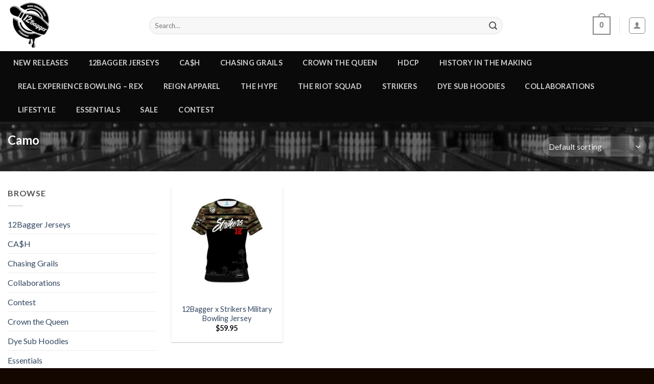

--- FILE ---
content_type: text/css
request_url: https://www.12bagger.com/wp-content/themes/flatsome-child/style.css?ver=3.0
body_size: -254
content:
/*
Theme Name: Flatsome Child
Description: This is a child theme for Flatsome Theme
Author: UX Themes
Template: flatsome
Version: 3.0
*/

/*************** ADD CUSTOM CSS HERE.   ***************/

.woocommerce-breadcrumb {
visibility:hidden;
}

.single-product div.yith-par-message, .single-product .yith-par-message-variation {
    padding: 0px;
    margin: 5px 0;
}

@media only screen and (max-width: 48em) {
/*************** ADD MOBILE ONLY CSS HERE  ***************/


}